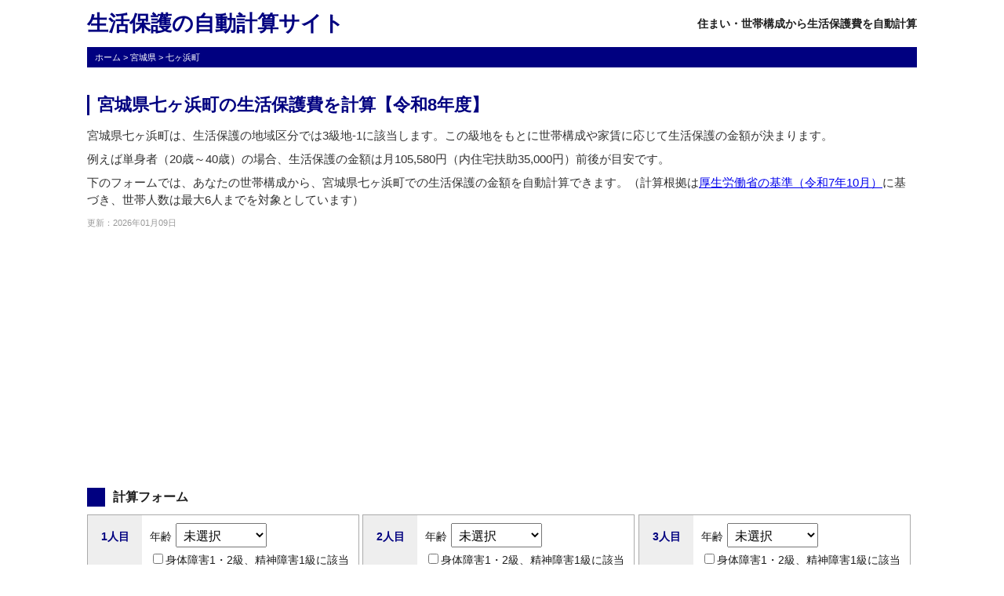

--- FILE ---
content_type: text/html; charset=UTF-8
request_url: https://seikatsu-hogo.net/city.php?pref=%E5%AE%AE%E5%9F%8E%E7%9C%8C&city=%E4%B8%83%E3%83%B6%E6%B5%9C%E7%94%BA
body_size: 5976
content:
	
<!DOCTYPE html>
<html lang="ja">
<head>
  <!-- 基本設定 -->
  <meta charset="utf-8">
  <meta http-equiv="Content-Language" content="ja">
  <meta name="viewport" content="width=device-width, initial-scale=1">

  <!-- ▼ タイトル -->
  <title>
    宮城県七ヶ浜町の生活保護はいくら？保護費を自動計算｜生活保護の自動計算サイト  </title>

  <!-- ▼ description -->
  <meta name="description" content="宮城県七ヶ浜町に住んだ場合の生活保護支給額を、世帯構成・障害・収入などの条件に基づいて自動計算できます。生活扶助・住宅扶助を含めた正確な見込み額を表示します。">

  <!-- URL -->
  <link rel="canonical" href="https://seikatsu-hogo.net/city.php?pref=%E5%AE%AE%E5%9F%8E%E7%9C%8C&city=%E4%B8%83%E3%83%B6%E6%B5%9C%E7%94%BA">

  <meta name="robots" content="index,follow,max-snippet:-1,max-image-preview:large,max-video-preview:-1">
  <meta name="format-detection" content="telephone=no, email=no, address=no">
  <meta name="theme-color" content="#0ea5e9">

  <!-- ファビコン -->
  <link rel="icon" href="./favicon.ico">
  <link rel="apple-touch-icon" href="/icons/apple-touch-icon.png">

  <!-- hreflang -->
  <link rel="alternate" hreflang="ja-JP" href="https://seikatsu-hogo.net/city.php?pref=%E5%AE%AE%E5%9F%8E%E7%9C%8C&city=%E4%B8%83%E3%83%B6%E6%B5%9C%E7%94%BA">
  <link rel="alternate" hreflang="x-default" href="https://seikatsu-hogo.net/city.php?pref=%E5%AE%AE%E5%9F%8E%E7%9C%8C&city=%E4%B8%83%E3%83%B6%E6%B5%9C%E7%94%BA">

  <!-- OGP -->
  <meta property="og:type" content="article">
  <meta property="og:site_name" content="生活保護の自動計算サイト">

  <meta property="og:title" content="宮城県七ヶ浜町の生活保護費を自動計算｜世帯構成に応じた見込み額">

  <meta property="og:description" content="宮城県七ヶ浜町で生活保護を受けた場合の支給額を、自動で計算できるページです。">

  <meta property="og:url" content="https://seikatsu-hogo.net/city.php?pref=%E5%AE%AE%E5%9F%8E%E7%9C%8C&city=%E4%B8%83%E3%83%B6%E6%B5%9C%E7%94%BA">
  <meta property="og:image" content="https://seikatsu-hogo.net/images/ogp/city-1200x630.jpg">
  <meta property="og:image:width" content="1200">
  <meta property="og:image:height" content="630">
  <meta property="og:locale" content="ja_JP">

  <meta name="twitter:card" content="summary_large_image">
  <meta name="twitter:title" content="宮城県七ヶ浜町の生活保護はいくら？保護費を自動計算">
  <meta name="twitter:description" content="宮城県七ヶ浜町の生活保護費を市区町村別ロジックで自動計算。">
  <meta name="twitter:image" content="https://seikatsu-hogo.net/images/ogp/city-1200x630.jpg">

  <!-- ▼ 構造化データ：Breadcrumb -->
  <script type="application/ld+json">
    {
    "@context": "https://schema.org",
    "@type": "BreadcrumbList",
    "itemListElement": [
      {"@type":"ListItem","position":1,"name":"トップページ","item":"https://seikatsu-hogo.net/"},
      {"@type":"ListItem","position":2,"name":"宮城県の生活保護","item":"https://seikatsu-hogo.net/area.php?pref=%E5%AE%AE%E5%9F%8E%E7%9C%8C"},
      {"@type":"ListItem","position":3,"name":"宮城県七ヶ浜町の生活保護","item":"https://seikatsu-hogo.net/city.php?pref=%E5%AE%AE%E5%9F%8E%E7%9C%8C&city=%E4%B8%83%E3%83%B6%E6%B5%9C%E7%94%BA"}
    ]
  }
    </script>

  <!-- ▼ 構造化データ：WebPage -->
  <script type="application/ld+json">
    {
    "@context": "https://schema.org",
    "@type": "WebPage",
    "name": "宮城県七ヶ浜町の生活保護｜世帯別の支給額を自動計算",
    "url": "https://seikatsu-hogo.net/city.php?pref=%E5%AE%AE%E5%9F%8E%E7%9C%8C&city=%E4%B8%83%E3%83%B6%E6%B5%9C%E7%94%BA",
    "description": "宮城県七ヶ浜町の生活保護支給額を、入力条件に基づき自動で計算するページです。",
    "inLanguage": "ja"
  }
    </script>

  <link rel="stylesheet" type="text/css" href="css/base.css?20260202-2251" media="all">
  <link rel="stylesheet" type="text/css" href="css/slidemenu.css?20260202-2251" media="all">
</head>

<body>
<!-- ヘッダー -->
	<header>
		<div class="header_inner">
			<div class="logo">
				<a href="./" title="生活保護費の自動計算サイト">生活保護の自動計算サイト</a>
			</div>
			<div class="header_right">
				<p>住まい・世帯構成から生活保護費を自動計算</p>
			</div>
			<div class="clear"></div>			
		</div>
	</header>
<!-- / ヘッダー -->

<!-- メイン -->
<div id="main">
	<!-- wrapper -->
	<div id="wrapper">

		<!--  コンテンツ -->
		<div class="section">

			<!--  パンクズ -->
			<div class="path">
				<p class="pankuzu"><a href="./">ホーム</a>&nbsp;>&nbsp;<a href="area.php?pref=宮城県">宮城県</a>&nbsp;>&nbsp;<a href="city.php?pref=宮城県&city=七ヶ浜町">七ヶ浜町</a></p>
			</div>
			<!-- /パンクズ -->

			<!-- 計算フォーム -->			
				<form action="city.php?pref=宮城県&city=七ヶ浜町#result" method="post" name="foo" onsubmit="return check();"><div class="keisan_form_comment">	<h1>宮城県七ヶ浜町の生活保護費を計算【令和8年度】</h1>	<p style="margin-bottom:8px;">宮城県七ヶ浜町は、生活保護の地域区分では3級地-1に該当します。この級地をもとに世帯構成や家賃に応じて生活保護の金額が決まります。</p>	<p style="margin-bottom:8px;">例えば単身者（20歳～40歳）の場合、生活保護の金額は月105,580円（内住宅扶助35,000円）前後が目安です。</p>	<p style="margin-bottom:10px;">下のフォームでは、あなたの世帯構成から、宮城県七ヶ浜町での生活保護の金額を自動計算できます。（計算根拠は<a href="https://www.mhlw.go.jp/content/001152601.pdf" target="_blank" rel="noopener noreferrer">厚生労働省の基準（令和7年10月）</a>に基づき、世帯人数は最大6人までを対象としています）</p>	<div class="update update_city">		<p>更新：2026年01月09日</p>	</div></div><div class="side_ad">
								<script async src="//pagead2.googlesyndication.com/pagead/js/adsbygoogle.js"></script>
								<!-- seiho_link -->
								<ins class="adsbygoogle"
								     style="display:block"
								     data-ad-client="ca-pub-8611608817027710"
								     data-ad-slot="5836463075"
								     data-ad-format="link"
								     data-full-width-responsive="true"></ins>
								<script>
								(adsbygoogle = window.adsbygoogle || []).push({});
								</script>		
					         </div><div class="keisan_form"><h2>計算フォーム</h2><dl style="margin-right:0;">  <dt>1人目</dt>  <dd><ul>    <li>年齢<select name="family01_age"><option value="0" selected>未選択</option><option value="2">0歳～2歳</option><option value="5">3歳～5歳</option><option value="11">6歳～11歳</option><option value="17">12歳～17歳</option><option value="19">18歳～19歳</option><option value="40">20歳～40歳</option><option value="59">41歳～59歳</option><option value="64">60歳～64歳</option><option value="69">65歳～69歳</option><option value="74">70歳～74歳</option><option value="75">75歳以上</option></select><input type="hidden" name="family01_child_end_march" value="0">    </li>    <li><input type="hidden" name="family01_syougai1" value="0"><label><input type="checkbox" name="family01_syougai1" value="1" onClick="this.form.querySelector(&#039;input[type=checkbox][name=family01_syougai3]&#039;).checked=false;">身体障害1・2級、精神障害1級に該当</label></li>    <li><input type="hidden" name="family01_syougai3" value="0"><label><input type="checkbox" name="family01_syougai3" value="1" onClick="this.form.querySelector(&#039;input[type=checkbox][name=family01_syougai1]&#039;).checked=false;">身体障害3級、精神障害2級に該当</label></li>    <li><input type="hidden" name="family01_syougaku" value="0"><label><input type="checkbox" name="family01_syougaku" value="1" onClick="this.form.querySelector(&#039;input[type=checkbox][name=family01_chuugaku]&#039;).checked=false; this.form.querySelector(&#039;input[type=checkbox][name=family01_koukou]&#039;).checked=false;">小学生</label></li>    <li><input type="hidden" name="family01_chuugaku" value="0"><label><input type="checkbox" name="family01_chuugaku" value="1" onClick="this.form.querySelector(&#039;input[type=checkbox][name=family01_syougaku]&#039;).checked=false; this.form.querySelector(&#039;input[type=checkbox][name=family01_koukou]&#039;).checked=false;">中学生</label></li>    <li><input type="hidden" name="family01_koukou" value="0"><label><input type="checkbox" name="family01_koukou" value="1" onClick="this.form.querySelector(&#039;input[type=checkbox][name=family01_syougaku]&#039;).checked=false; this.form.querySelector(&#039;input[type=checkbox][name=family01_chuugaku]&#039;).checked=false;">高校生</label></li>  </ul></dd></dl>	<div id="next">		<span id="next_button">2人目以降を入力する</span>	</div>	<div id="next_open"><dl>  <dt>2人目</dt>  <dd><ul>    <li>年齢<select name="family02_age"><option value="0" selected>未選択</option><option value="2">0歳～2歳</option><option value="5">3歳～5歳</option><option value="11">6歳～11歳</option><option value="17">12歳～17歳</option><option value="19">18歳～19歳</option><option value="40">20歳～40歳</option><option value="59">41歳～59歳</option><option value="64">60歳～64歳</option><option value="69">65歳～69歳</option><option value="74">70歳～74歳</option><option value="75">75歳以上</option></select><input type="hidden" name="family02_child_end_march" value="0">    </li>    <li><input type="hidden" name="family02_syougai1" value="0"><label><input type="checkbox" name="family02_syougai1" value="1" onClick="this.form.querySelector(&#039;input[type=checkbox][name=family02_syougai3]&#039;).checked=false;">身体障害1・2級、精神障害1級に該当</label></li>    <li><input type="hidden" name="family02_syougai3" value="0"><label><input type="checkbox" name="family02_syougai3" value="1" onClick="this.form.querySelector(&#039;input[type=checkbox][name=family02_syougai1]&#039;).checked=false;">身体障害3級、精神障害2級に該当</label></li>    <li><input type="hidden" name="family02_syougaku" value="0"><label><input type="checkbox" name="family02_syougaku" value="1" onClick="this.form.querySelector(&#039;input[type=checkbox][name=family02_chuugaku]&#039;).checked=false; this.form.querySelector(&#039;input[type=checkbox][name=family02_koukou]&#039;).checked=false;">小学生</label></li>    <li><input type="hidden" name="family02_chuugaku" value="0"><label><input type="checkbox" name="family02_chuugaku" value="1" onClick="this.form.querySelector(&#039;input[type=checkbox][name=family02_syougaku]&#039;).checked=false; this.form.querySelector(&#039;input[type=checkbox][name=family02_koukou]&#039;).checked=false;">中学生</label></li>    <li><input type="hidden" name="family02_koukou" value="0"><label><input type="checkbox" name="family02_koukou" value="1" onClick="this.form.querySelector(&#039;input[type=checkbox][name=family02_syougaku]&#039;).checked=false; this.form.querySelector(&#039;input[type=checkbox][name=family02_chuugaku]&#039;).checked=false;">高校生</label></li>  </ul></dd></dl><dl>  <dt>3人目</dt>  <dd><ul>    <li>年齢<select name="family03_age"><option value="0" selected>未選択</option><option value="2">0歳～2歳</option><option value="5">3歳～5歳</option><option value="11">6歳～11歳</option><option value="17">12歳～17歳</option><option value="19">18歳～19歳</option><option value="40">20歳～40歳</option><option value="59">41歳～59歳</option><option value="64">60歳～64歳</option><option value="69">65歳～69歳</option><option value="74">70歳～74歳</option><option value="75">75歳以上</option></select><input type="hidden" name="family03_child_end_march" value="0">    </li>    <li><input type="hidden" name="family03_syougai1" value="0"><label><input type="checkbox" name="family03_syougai1" value="1" onClick="this.form.querySelector(&#039;input[type=checkbox][name=family03_syougai3]&#039;).checked=false;">身体障害1・2級、精神障害1級に該当</label></li>    <li><input type="hidden" name="family03_syougai3" value="0"><label><input type="checkbox" name="family03_syougai3" value="1" onClick="this.form.querySelector(&#039;input[type=checkbox][name=family03_syougai1]&#039;).checked=false;">身体障害3級、精神障害2級に該当</label></li>    <li><input type="hidden" name="family03_syougaku" value="0"><label><input type="checkbox" name="family03_syougaku" value="1" onClick="this.form.querySelector(&#039;input[type=checkbox][name=family03_chuugaku]&#039;).checked=false; this.form.querySelector(&#039;input[type=checkbox][name=family03_koukou]&#039;).checked=false;">小学生</label></li>    <li><input type="hidden" name="family03_chuugaku" value="0"><label><input type="checkbox" name="family03_chuugaku" value="1" onClick="this.form.querySelector(&#039;input[type=checkbox][name=family03_syougaku]&#039;).checked=false; this.form.querySelector(&#039;input[type=checkbox][name=family03_koukou]&#039;).checked=false;">中学生</label></li>    <li><input type="hidden" name="family03_koukou" value="0"><label><input type="checkbox" name="family03_koukou" value="1" onClick="this.form.querySelector(&#039;input[type=checkbox][name=family03_syougaku]&#039;).checked=false; this.form.querySelector(&#039;input[type=checkbox][name=family03_chuugaku]&#039;).checked=false;">高校生</label></li>  </ul></dd></dl><dl>  <dt>4人目</dt>  <dd><ul>    <li>年齢<select name="family04_age"><option value="0" selected>未選択</option><option value="2">0歳～2歳</option><option value="5">3歳～5歳</option><option value="11">6歳～11歳</option><option value="17">12歳～17歳</option><option value="19">18歳～19歳</option><option value="40">20歳～40歳</option><option value="59">41歳～59歳</option><option value="64">60歳～64歳</option><option value="69">65歳～69歳</option><option value="74">70歳～74歳</option><option value="75">75歳以上</option></select><input type="hidden" name="family04_child_end_march" value="0">    </li>    <li><input type="hidden" name="family04_syougai1" value="0"><label><input type="checkbox" name="family04_syougai1" value="1" onClick="this.form.querySelector(&#039;input[type=checkbox][name=family04_syougai3]&#039;).checked=false;">身体障害1・2級、精神障害1級に該当</label></li>    <li><input type="hidden" name="family04_syougai3" value="0"><label><input type="checkbox" name="family04_syougai3" value="1" onClick="this.form.querySelector(&#039;input[type=checkbox][name=family04_syougai1]&#039;).checked=false;">身体障害3級、精神障害2級に該当</label></li>    <li><input type="hidden" name="family04_syougaku" value="0"><label><input type="checkbox" name="family04_syougaku" value="1" onClick="this.form.querySelector(&#039;input[type=checkbox][name=family04_chuugaku]&#039;).checked=false; this.form.querySelector(&#039;input[type=checkbox][name=family04_koukou]&#039;).checked=false;">小学生</label></li>    <li><input type="hidden" name="family04_chuugaku" value="0"><label><input type="checkbox" name="family04_chuugaku" value="1" onClick="this.form.querySelector(&#039;input[type=checkbox][name=family04_syougaku]&#039;).checked=false; this.form.querySelector(&#039;input[type=checkbox][name=family04_koukou]&#039;).checked=false;">中学生</label></li>    <li><input type="hidden" name="family04_koukou" value="0"><label><input type="checkbox" name="family04_koukou" value="1" onClick="this.form.querySelector(&#039;input[type=checkbox][name=family04_syougaku]&#039;).checked=false; this.form.querySelector(&#039;input[type=checkbox][name=family04_chuugaku]&#039;).checked=false;">高校生</label></li>  </ul></dd></dl><dl>  <dt>5人目</dt>  <dd><ul>    <li>年齢<select name="family05_age"><option value="0" selected>未選択</option><option value="2">0歳～2歳</option><option value="5">3歳～5歳</option><option value="11">6歳～11歳</option><option value="17">12歳～17歳</option><option value="19">18歳～19歳</option><option value="40">20歳～40歳</option><option value="59">41歳～59歳</option><option value="64">60歳～64歳</option><option value="69">65歳～69歳</option><option value="74">70歳～74歳</option><option value="75">75歳以上</option></select><input type="hidden" name="family05_child_end_march" value="0">    </li>    <li><input type="hidden" name="family05_syougai1" value="0"><label><input type="checkbox" name="family05_syougai1" value="1" onClick="this.form.querySelector(&#039;input[type=checkbox][name=family05_syougai3]&#039;).checked=false;">身体障害1・2級、精神障害1級に該当</label></li>    <li><input type="hidden" name="family05_syougai3" value="0"><label><input type="checkbox" name="family05_syougai3" value="1" onClick="this.form.querySelector(&#039;input[type=checkbox][name=family05_syougai1]&#039;).checked=false;">身体障害3級、精神障害2級に該当</label></li>    <li><input type="hidden" name="family05_syougaku" value="0"><label><input type="checkbox" name="family05_syougaku" value="1" onClick="this.form.querySelector(&#039;input[type=checkbox][name=family05_chuugaku]&#039;).checked=false; this.form.querySelector(&#039;input[type=checkbox][name=family05_koukou]&#039;).checked=false;">小学生</label></li>    <li><input type="hidden" name="family05_chuugaku" value="0"><label><input type="checkbox" name="family05_chuugaku" value="1" onClick="this.form.querySelector(&#039;input[type=checkbox][name=family05_syougaku]&#039;).checked=false; this.form.querySelector(&#039;input[type=checkbox][name=family05_koukou]&#039;).checked=false;">中学生</label></li>    <li><input type="hidden" name="family05_koukou" value="0"><label><input type="checkbox" name="family05_koukou" value="1" onClick="this.form.querySelector(&#039;input[type=checkbox][name=family05_syougaku]&#039;).checked=false; this.form.querySelector(&#039;input[type=checkbox][name=family05_chuugaku]&#039;).checked=false;">高校生</label></li>  </ul></dd></dl><dl>  <dt>6人目</dt>  <dd><ul>    <li>年齢<select name="family06_age"><option value="0" selected>未選択</option><option value="2">0歳～2歳</option><option value="5">3歳～5歳</option><option value="11">6歳～11歳</option><option value="17">12歳～17歳</option><option value="19">18歳～19歳</option><option value="40">20歳～40歳</option><option value="59">41歳～59歳</option><option value="64">60歳～64歳</option><option value="69">65歳～69歳</option><option value="74">70歳～74歳</option><option value="75">75歳以上</option></select><input type="hidden" name="family06_child_end_march" value="0">    </li>    <li><input type="hidden" name="family06_syougai1" value="0"><label><input type="checkbox" name="family06_syougai1" value="1" onClick="this.form.querySelector(&#039;input[type=checkbox][name=family06_syougai3]&#039;).checked=false;">身体障害1・2級、精神障害1級に該当</label></li>    <li><input type="hidden" name="family06_syougai3" value="0"><label><input type="checkbox" name="family06_syougai3" value="1" onClick="this.form.querySelector(&#039;input[type=checkbox][name=family06_syougai1]&#039;).checked=false;">身体障害3級、精神障害2級に該当</label></li>    <li><input type="hidden" name="family06_syougaku" value="0"><label><input type="checkbox" name="family06_syougaku" value="1" onClick="this.form.querySelector(&#039;input[type=checkbox][name=family06_chuugaku]&#039;).checked=false; this.form.querySelector(&#039;input[type=checkbox][name=family06_koukou]&#039;).checked=false;">小学生</label></li>    <li><input type="hidden" name="family06_chuugaku" value="0"><label><input type="checkbox" name="family06_chuugaku" value="1" onClick="this.form.querySelector(&#039;input[type=checkbox][name=family06_syougaku]&#039;).checked=false; this.form.querySelector(&#039;input[type=checkbox][name=family06_koukou]&#039;).checked=false;">中学生</label></li>    <li><input type="hidden" name="family06_koukou" value="0"><label><input type="checkbox" name="family06_koukou" value="1" onClick="this.form.querySelector(&#039;input[type=checkbox][name=family06_syougaku]&#039;).checked=false; this.form.querySelector(&#039;input[type=checkbox][name=family06_chuugaku]&#039;).checked=false;">高校生</label></li>  </ul></dd></dl>	</div>	<dl class="master">		<dt>母子世帯ですか？</dt>		<dd>			<input type="hidden" name="boshi" value="no">			<label><input type="radio" name="boshi" value="yes" >はい</label><label><input type="radio" name="boshi" value="no" checked>いいえ</label>			<p>※母子加算と障害者加算は原則併用できません。どちらか高い方のみ加算されます。</p>		</dd>	</dl><div class="keisan_form_button">	<input class="send_button" type="submit" value="計算する"></div></div></form>				
				<!-- エラーの場合 -->
								<!-- / エラーの場合 -->
			<!-- /計算フォーム -->
			
			<!-- 計算結果 -->			
								
				<!-- エラーの場合 -->
				<!-- / エラーの場合 -->
			<!-- /計算結果 -->

			<!-- ▼ 次のステップ -->
			<section class="next_step">
			  <h2>次のステップ</h2>
			  <p class="next_step-lead">
			    計算結果を踏まえて、生活保護についてもう少し詳しく知りたい方へ。
			    以下のページもあわせてご覧ください。
			  </p>
			  <ul>
			    <li>
			      <a href="./apply.php">生活保護の申請の流れ｜相談から決定までのステップ</a>
			    </li>
			    <li>
			      <a href="./guide.php">生活保護とは？制度の目的と仕組みをやさしく解説</a>
			    </li>
			    <li>
			      <a href="./qna.php">生活保護Q&A｜よくある質問まとめ</a>
			    </li>
			  </ul>
			</section>

			<!-- ▼ メンタルサポート / 支援団体への導線 -->
			<section class="support_link">
			  <h2>一人で悩んでいる方へ</h2>
			  <p class="next_step-lead">
			    計算結果を見て、不安になったり、どう行動すればよいか迷っている方もいるかもしれません。
			    福祉事務所への相談や申請が不安なときは、
			    <a href="./support.php">支援団体の紹介ページ</a>もあわせてご覧ください。
			  </p>
			  <p>
			    役所に一人で行くのが心細いとき、あなたのそばで支えてくれる団体や人たちがいます。
			  </p>
			</section>

			<div class="side_ad">
				<script async src="//pagead2.googlesyndication.com/pagead/js/adsbygoogle.js"></script>
				<!-- seiho_link -->
				<ins class="adsbygoogle"
				     style="display:block"
				     data-ad-client="ca-pub-8611608817027710"
				     data-ad-slot="5836463075"
				     data-ad-format="link"
				     data-full-width-responsive="true"></ins>
				<script>
				(adsbygoogle = window.adsbygoogle || []).push({});
				</script>
			</div>

		</div>	<!-- コンテンツ終了 -->
	</div>
	<!-- / wrapper -->
</div>
<!-- / メイン -->

<!-- フッター -->	
<div class="footer">
	<div class="footer_inner">
		<ul class="footer_list">
			<li><a href="./about.php">運営者情報</a></li>
			<li><a href="./contact.php">お問い合わせ</a></li>
			<li><a href="./privacy.php">プライバシーポリシー</a></li>
		</ul>
	</div>
	<div class="copy">
		<p>Copyright ©seikatsu-hogo.net All Rights Reserved.</p>
	</div>	
</div>
<!-- / フッター -->

<!-- 18歳年度末チェック用：簡易モーダル -->
<div id="childEndMarchModal" class="modal-overlay" aria-hidden="true">
  <div class="modal-box" role="dialog" aria-modal="true" aria-labelledby="childEndMarchTitle">
    <h3 id="childEndMarchTitle">18歳の児童判定について</h3>
    <p>18歳でも「18歳になった以降の最初の3月31日まで」は児童に該当する場合があります。</p>

    <label class="modal-check">
      <input type="checkbox" id="child_end_march_checkbox" value="1">
      18歳だが年度末（3/31）までは児童に該当
    </label>

    <div class="modal-actions">
      <button type="button" id="childEndMarchOkBtn">OK</button>
      <button type="button" id="childEndMarchCancelBtn">キャンセル</button>
    </div>
  </div>
</div>



<script src="https://ajax.googleapis.com/ajax/libs/jquery/2.1.4/jquery.min.js"></script>
<script type="text/javascript" src="./js/common.js"></script>
<script type="text/javascript" src="./js/scrolltopcontrol.js"></script>

<!-- Global site tag (gtag.js) - Google Analytics -->
<script async src="https://www.googletagmanager.com/gtag/js?id=UA-131310823-1"></script>
<script>
  window.dataLayer = window.dataLayer || [];
  function gtag(){dataLayer.push(arguments);}
  gtag('js', new Date());

  gtag('config', 'UA-131310823-1');
</script>

<script>
(function () {
  const modal = document.getElementById('childEndMarchModal');
  const modalCheckbox = document.getElementById('child_end_march_checkbox');
  const okBtn = document.getElementById('childEndMarchOkBtn');
  const cancelBtn = document.getElementById('childEndMarchCancelBtn');

  let currentFamily = null; // 'family01' みたいなのを保持

  function openModal(familyId) {
    currentFamily = familyId;
    // hiddenの現在値をモーダルに反映
    const hidden = document.querySelector(`input[name="${familyId}_child_end_march"]`);
    modalCheckbox.checked = hidden && hidden.value === '1';

    modal.classList.add('is-open');
    modal.setAttribute('aria-hidden', 'false');
  }

  function closeModal() {
    modal.classList.remove('is-open');
    modal.setAttribute('aria-hidden', 'true');
    currentFamily = null;
  }

  // OK：hiddenに反映して閉じる
  okBtn.addEventListener('click', function () {
    if (!currentFamily) return;
    const hidden = document.querySelector(`input[name="${currentFamily}_child_end_march"]`);
    if (hidden) hidden.value = modalCheckbox.checked ? '1' : '0';
    closeModal();
  });

  // キャンセル：チェックは反映せず閉じる（=0に戻す）
  cancelBtn.addEventListener('click', function () {
    if (currentFamily) {
      const hidden = document.querySelector(`input[name="${currentFamily}_child_end_march"]`);
      if (hidden) hidden.value = '0';
    }
    modalCheckbox.checked = false;
    closeModal();
  });

  // 背景クリックで閉じる
  modal.addEventListener('click', function (e) {
    if (e.target === modal) {
      closeModal();
    }
  });

  // 年齢selectの監視（family01_age〜family06_age）
  for (let i = 1; i <= 6; i++) {
    const id = String(i).padStart(2, '0'); // 01,02...
    const select = document.querySelector(`select[name="family${id}_age"]`);
    if (!select) continue;

    select.addEventListener('change', function () {
      // value=19 を選んだときだけ
      if (this.value === '19') {
        openModal(`family${id}`);
      } else {
        // 19以外なら hidden を0に戻す（事故防止）
        const hidden = document.querySelector(`input[name="family${id}_child_end_march"]`);
        if (hidden) hidden.value = '0';
      }
    });
  }
})();
</script>


</body>
</html>

--- FILE ---
content_type: text/html; charset=utf-8
request_url: https://www.google.com/recaptcha/api2/aframe
body_size: 269
content:
<!DOCTYPE HTML><html><head><meta http-equiv="content-type" content="text/html; charset=UTF-8"></head><body><script nonce="ICikYXgy1Cq5VNVgB_x7UQ">/** Anti-fraud and anti-abuse applications only. See google.com/recaptcha */ try{var clients={'sodar':'https://pagead2.googlesyndication.com/pagead/sodar?'};window.addEventListener("message",function(a){try{if(a.source===window.parent){var b=JSON.parse(a.data);var c=clients[b['id']];if(c){var d=document.createElement('img');d.src=c+b['params']+'&rc='+(localStorage.getItem("rc::a")?sessionStorage.getItem("rc::b"):"");window.document.body.appendChild(d);sessionStorage.setItem("rc::e",parseInt(sessionStorage.getItem("rc::e")||0)+1);localStorage.setItem("rc::h",'1770040304343');}}}catch(b){}});window.parent.postMessage("_grecaptcha_ready", "*");}catch(b){}</script></body></html>

--- FILE ---
content_type: text/css
request_url: https://seikatsu-hogo.net/css/base.css?20260202-2251
body_size: 10217
content:
@charset "utf-8";

/* =Reset default browser CSS.
Based on work by Eric Meyer: http://meyerweb.com/eric/tools/css/reset/index.html
-------------------------------------------------------------- */
html, body, div, span, applet, object, iframe, img, h1, h2, h3, h4, h5, h6, p, blockquote, pre, a, abbr, acronym, address, big, cite, code, del, dfn, em, font, ins, kbd, q, s, samp, small, strike, strong, sub, sup, tt, var, dl, dt, dd, ol, ul, li, fieldset, form, label, legend, table.table, caption, tbody, tfoot, thead, tr, th, td {border: 0;font-family: inherit;font-size: 100%;font-style: inherit;font-weight: inherit;margin: 0;outline: 0;padding: 0;}
:focus {outline: 0;}
ol, ul {list-style: none;}
table.table {border-collapse: separate;border-spacing: 0;}
caption, th, td {font-weight: normal;text-align: left;}
blockquote:before, blockquote:after,q:before, q:after {content: "";}
blockquote, q {quotes: "" "";}
a img{border: 0;vertical-align:-webkit-baseline-middle;}
a:hover img {opacity: 0.99;filter: alpha(opacity=99);}
figure{margin:0}
article, aside, details, figcaption, figure, footer, header, hgroup, menu, nav, section {display: block;}
.clear{clear:both;}
img{width:100%;height:auto;}
a:hover{text-decoration:none;color:blue;}
html{overflow:scroll;}
.center{text-align:center;}
.margin_topbottom30 {margin:30px 0;}
.quotation{font-size: 70%;color:#666;}
b{font-weight:bold;background:#adff2f;}
label{display:inline-block;cursor:pointer;}

body, textarea {
    font-family: "メイリオ",Meiryo,YuGothic,"游ゴシック","Hiragino Kaku Gothic Pro",Osaka,"ＭＳ Ｐゴシック","MS PGothic",sans-serif;
    line-height: 1.5;
    background: #fff;
    color: #1e1e1e;
    word-wrap: break-word;
}

#wrapper {
	margin: 0 auto;
    width: 100%;
}

header{
}

.header_inner {
    width: 1058px;
    margin: 0 auto;
    padding-top: 10px;
    position: relative;
}
.logo {
	max-width:100%;
    float:left;
}
.logo a{
    font-size:27px;
    text-decoration:none;
    color:#000080;
    font-weight:bold;
}
.logo a:hover{
	opacity:0.7;
}
.header_right{
    float:right;
    margin-top:10px;
    font-size:14px;
    font-weight: bold;
}
.adbox{
	margin-top:15px;
}
.ad-under{
	margin-top:40px;
}
@media screen and (max-width: 768px) {
.ad-under{
    display:none;
}
}
/* *********************************************** */
.nav{
	margin-top:5px;
    width: 100%;
}
.nav ul{
	border:1px solid #aaa;
    border-bottom:3px solid #739b60;
}
.nav ul li{
	display:inline-block;
    border-right:1px solid #aaa;
    box-sizing:border-box;
    width:150.8px;
    text-align:center;
}
.nav ul li:last-child{
    width:151.2px;
    border-right:0;
}
.nav ul li a{
    display:block;
    padding:10px 9px;
    text-decoration:none;
    color:#333;
    font-weight:bold;
    font-size:13px;
}
.nav ul li a:hover{
	background:#e9e9e9;
}
/* *********************************************** */
.spad_top{
	display:none;
}

/* *********************************************** */
.section{
    width:1058px;
    margin:0 auto;
}
.section_left{
    float:left;
    width:705px;
}
.section_right{
    float:right;
    width:336px;
    margin-top:15px;
}
.main{
	background-image:url(../img/main_back.png);
    background-repeat:repeat-x;	
}
.main_coment {
	margin:0 auto;
    width:1058px;
	margin-top:10px;
    position:relative;
}
.main_coment h1 {
	position:absolute;
    top:80px;
    left:0px;
    font-size: 35px;
    box-sizing:border-box;
    color:#000080;
    border-radius:5px;
}
.main_inner{
    position:absolute;
    top:135px;
    left:0px;
}
.main_coment p {
    font-size:15px;
    display:block;
    margin:5px 0;
}
.main_coment span {
    font-size:14px;
    color:#fff;
    margin-top:10px;
    margin-right:10px;
    padding:5px 10px;
    display:inline-block;
    background:#000080;
}
.sub_coment{
    margin:15px 0 5px 0;
}
.sub_coment p {
    font-size:13px;
}
.update{
    width:100%;
	text-align:left;
    margin-bottom:10px;
}
.update p{
    font-size:11px;
    color:#999;
}
.update_city{
    padding-bottom:5px;
}
/* *********************************************** */
.area_search{
    margin-bottom: 20px;
    overflow: hidden;
}

.area_search h1, .area_search h2, .keisan_form h1, .keisan_form_comment h1{
	font-size: 22px;
    font-weight: bold;
    margin: 20px 0 5px 0;
    color: #000080;
    line-height: 1.2;
    box-sizing:border-box;
    border-left:3px solid #000080;
    padding-left:10px;
    margin-bottom:15px;
}
.area_search_inner{
}
.area_search dl{
	width: 100%;
    display:table;
    padding: 5px 0;
    font-size:14px;
}
.area_search_inner dl:nth-child(even){
	background:#eee;
}
.area_search_page dl{
    border-bottom: 1px solid #aaa;
}
.area_search dl:last-child{
	border-bottom: 1px dotted #aaa;
}
.area_search dl dt{
    display:table-cell;
    width: 80px;
    text-align: center;
    background: #eee;
	padding: 5px 5px 3px 5px;
    border-radius: 3px;
    vertical-align:top;
    color:#000080;
}
.area_search dl dd{
	padding:0 5px;
}
.area_search ul{
}
.area_search ul li{
    display:inline-block;
    padding: 0 10px;
    border-right:1px solid #aaa;
    font-size:16px;
}
.area_search ul li:last-child{
	border-right:0;
}
.area_search_page ul li{
	padding:0;
    border-right:0;
    width: 140px;
    height:25px;
    line-height:2.2;
}
.area_search_page ul li:last-child{
	border-right: 0;
}
.area_search ul li a{
    width: 180px;
    text-align: center;
    text-decoration:none;
    text-align:left;  
}
.area_search ul li a:hover{
	text-decoration:underline;
}
.toppage_ad{
    width:100%;
    height:auto;
}
.news{
    width:100%;
    margin:20px 0 0 0;
    background:#eee;
    padding:10px;
    box-sizing:border-box;
    border-radius:5px;    
}
.news h3{
    border-left:5px solid #739b60;
    padding-left:15px;
    font-size:16px;
    font-weight:bold;
}
.news ul{
    background:#fff;
    margin-top:10px;
    border-radius:5px;
    overflow-y: scroll;
    height: 250px;
}
.news ul li {
	padding:10px;
    border-bottom:1px dotted #eee;
	font-size:14px;
}
.news ul li span {
	margin-right:15px;
    color:#739b60;
}

/*-------------------------
	計算フォームページ
--------------------------*/
.keisan_form{
    width: 100%;
    margin-top:25px;
}
.keisan_form h2{
    border-left:23px solid #000080;
    padding-left:10px;
    margin-bottom:10px;
    font-weight:bold;
}
.keisan_form ul li{

}
#next{
    display:none;
}
#next_open{
	display:inline;
}
.kesa_form_comment{   
}
.keisan_form dl{
    display:inline-table;
    width: 347px;
    margin-bottom:5px;
    margin-right:5px;
    font-size:14px;
    border-top:1px solid #aaa;
    border-right:1px solid #aaa;
    border-bottom:1px solid #aaa;
    box-sizing:border-box;
}
.keisan_form dl dt{
    display: table-cell;
    width: 20%;
    background: #eee;
    padding:10px;
    font-weight: bold;
    text-align:center;
    border-left:1px solid #aaa;
    color:#000080;
}
.keisan_form dl dd{
    display: table-cell;
    width: 80%;
    margin-right:4px;
    padding:10px 10px 5px 10px;
}
.keisan_form dl.master{
    width:100%;
    margin-right:0;
}
.keisan_form dl.master dt{
}
.keisan_form dl.master dd p{
    font-size:11px;
    padding:5px 0;
}
.ninikeizoku{
    padding:10px 10px 0 10px;
}
.ninikeizoku h3{
    font-size:14px;
    font-weight:bold;
    color:#358D23;
}
.ninkei dl{
    width:100%;
    margin-right:0;
}
.ninkei dl:first-child{
	margin-bottom:0;
    border-bottom:0;
}
.ninkei dl dt{
}
.ninkei dl dd p{
    font-size:11px;
    padding:5px 0;
}
.keisan_form select, .contact_form_info1 select{
    margin: 0 0 5px 5px;
    cursor: pointer;
    padding:5px;
    font-size: 16px;
}
.keisan_form input[type="text"], .contact_form_info1 input[type="text"], .contact_form_info2 input[type="text"]{
 	margin: 0 5px 5px 5px;
    padding:5px;
    font-size:16px;
    text-align:right; 
    width:170px;
}
.contact_form_info2 input[type="text"]{
	width:60%;
}
.keisan_form input[type="text"]::-webkit-input-placeholder{
	color: #999;
    font-size:13px;
    text-align:left;
}

.keisan_form input[type="text"]:-ms-input-placeholder{
    color: #999;
    font-size:13px;
    text-align:left;
} 
.keisan_form input[type="text"]::-moz-placeholder{
    color: #999;
    font-size:13px;
    text-align:left;
}
.keisan_form input[type="text"]::-placeholder {
    color: #999;
    font-size:13px;
    text-align:left;
}

.keisan_form_comment{
	width:100%;
    padding-bottom:10px;
    font-size:15px;
    color:#333;
    box-sizing:border-box;
}
.keisan_form_comment dl{
    display:table;
    padding-left:5px;
}
.keisan_form_comment dl dt{
    display:table-cell;
    font-weight:bold;
    width:40px;
}
.keisan_form_comment dl dd{
    display:table-cell;
}

.keisan_form_button{
    width: 100%;
    padding:20px 0 20px 0;
    text-align:center;
    background:#eee;
    margin-top:10px;
}
.keisan_form_button p{
	font-size:10px;
    color:#333;
    padding:10px 20px 10px 20px;
}
.send_button:hover {
    opacity: 0.8;
}
.send_button {
    display: block;
    width: 320px;
    height: 60px;
    line-height: 50px;
    text-align: center;
    position: relative;
    box-shadow: rgb(71, 141, 54) 0px -1px 0px inset;
    color: rgb(255, 255, 255);
    font-weight: bold;
    cursor: pointer;
    font-size: 18px;
    margin: 0px auto;
    background: linear-gradient(rgb(102, 207, 90) 0px, rgb(72, 174, 58) 100%);
    border-width: 1px;
    border-style: solid;
    border-color: rgb(75, 168, 47);
    border-image: initial;
    border-radius: 6px;
}

/* 計算結果エリア */
.keisan_result_none{   
}
.keisan_result{
    width: 100%;
    border:3px solid #000080;
    padding:10px 20px;
    box-sizing:border-box;
    background:#f7f7ff;
    margin-top:10px;
    text-align:center;
}
.keisan_result p{
    font-size:11px;
}
.kokuho_result_area{
    width:100%;
    padding-right:20px;
    text-align:cneter;
}
.kokuho_result_area dl, .ninkei_result_area dl{
}
.kokuho_result_area dl dt, .ninkei_result_area dl dt{
	width:100%;
    display:block;
    font-size:20px;
    font-weight:bold;
    text-align:center;
}
.kokuho_result_area dl dd, .ninkei_result_area dl dd{
	width:100%;
    display:block;
    color:#ee0000;
    font-size:40px;
    font-weight:bold;
    text-align:center;
}
.kokuho_result_area dl dd span, .ninkei_result_area dl dd span{
	font-size:15px;
    font-weight:bold;
    color:#111;
}
.keisan_result_detail{
    border:3px solid #000080;
    border-top:0;
    padding:20px;
    box-sizing:border-box;
    overflow:hidden;
}
.keisan_result_detail h2{
	display:none;
}

.keisan_result_detail_left{
    float:left;
    width:336px;
    height:280px;
}
.keisan_result_detail_right{
    float:right;
    width:656px;
    margin-left:20px;
}
.keisan_result_detail_right dl.dl_head{
	width:100%;
    background:#000080;
    border:1px solid #aaa;
    box-sizing:border-box;
    color:#fff;
}
.keisan_result_detail_right dl.dl_head dt{
	width:25%;
    text-align:center;
    background:#000080;
}
.keisan_result_detail_right dl.dl_head dd{
	width:25%;
    text-align:center;
    border-left:1px solid #aaa;
}
.keisan_result_detail_right dl{
	display:table;
    width:100%;
    border:1px solid #aaa;
    border-top:0;
    box-sizing:border-box;
}
.keisan_result_detail_right dl dt{
	display:table-cell;
    width:25%;
    text-align:center;
    vertical-align:middle;
    font-size:13px;
    padding:5px;
    background:#f6f6f6;
}
.keisan_result_detail dl dd{
	display:table-cell;
	width:25%;
    text-align:right;
    vertical-align:middle;
    border-left:1px solid #aaa;
    padding: 5px;
    font-size:13px;
}
.keisan_result_detail_right dl span{
	font-size:10px;
    display:block;
    color:#666;
}
.keisan_result_detail_right dl.dl_footer{
    margin-top:10px;
    border:1px solid #aaa;
    width:100%;
    box-sizing:border-box;
}
.keisan_result_detail_right dl.dl_footer dt{
	width:25%;
    border-left:1px solid #aaa;
}
.keisan_result_detail_right dl.dl_footer dt:first-child{
	border-left:0;
}
.attention{
    width:100%;
    margin-top:10px;
    border:1px solid #E6C0C0;
    background:#FFF9F5;
    padding:10px;
    font-size:11px;
    box-sizing:border-box;
}
.attention span{
    color:#c00;
    font-weight:bold;  
}
.attention ul li{
	list-style:square inside;
}

.city_rate, .ninkei_rate{
    width: 100%;
    margin-top:20px;
    box-sizing:border-box;
}
.city_rate h2, .ninkei_rate h2{
    font-weight:bold;
	font-size:14px;
}
.city_rate dl.head, .ninkei_rate dl.head{
	display:table;
    width:100%;
    background:#666;
    border:1px solid #aaa;
    border-bottom:1px solid #aaa;
    box-sizing:border-box;
    color:#fff;
    font-size:13px;
}
.city_rate dl.head dt, .ninkei_rate dl.head dt{
	display:table-cell;
    width:25%;
    padding:5px;
    background:#666;
    vertical-align:middle;
}
.city_rate dl.head dd, .ninkei_rate dl.head dd{
	width:25%;
    display:table-cell;
    border-left:1px solid #aaa;
    text-align:center;
    padding:5px;
    vertical-align:middle;
}
.city_rate dl, .ninkei_rate dl{
	display:table;
    width:100%;
    border:1px solid #aaa;
    border-bottom:1px solid #aaa;
	border-top:0;
    box-sizing:border-box;
    font-size:13px;
}
.city_rate dl:last-child, .ninkei_rate dl:last-child{
	border-bottom:3px solid #aaa;
}
.city_rate dl dt, .ninkei_rate dl dt{
	display:table-cell;
	width:25%;
    text-align:center;
    padding:5px;
    background:#F7F6FB;
}
.city_rate dl dd, .ninkei_rate dl dd{
	display:table-cell;
	width:25%;
    text-align:right;
    border-left:1px solid #aaa;
    padding:5px;
}
.ninkei_rate dl dt{
	border-right:1px solid #aaa;
}
.ninkei_rate dl dt:nth-child(2){
	border-right:0;
}

/*-------------------------
	city.phpの記事リンク
--------------------------*/
.next_step,
.support_link {
  margin: 1rem 0;
  padding: 1.5rem;
  border-radius: 8px;
  background: #f5f9ff;
}

.next_step h2,
.support_link h2 {
  font-size: 1.1rem;
  margin-bottom: 0.5rem;
  padding-left:0.7rem;;
  border-left: 5px solid #000080;
    font-weight:bold;
}

.next_step-lead {
  margin: 1rem 0 0.6rem;
}

.next_step ul,
.support_link ul {
  margin-top: 10px;
  padding-left: 1.2rem;  /* ここが「・」マークの余白 */
  list-style: disc;       /* ・を表示 */
}

.next_step ul li {
  margin-bottom: 0.3rem;
}

.next_step a,
.support_link a {
  text-decoration: underline;
}


/*-------------------------
	トップページの記事リンク
--------------------------*/
.cards {

  grid-template-columns: 1fr;
  gap: 14px;
  margin-top: 10px;
}
@media (min-width: 960px) {
  .cards { grid-template-columns: 1fr 1fr; }
}

.card {
  border: 1px solid #e5e7eb;
  border-radius: 12px;
  overflow: hidden;
  background: #fff;
  transition: box-shadow 0.2s;
}
.card:hover { box-shadow: 0 2px 10px rgba(0,0,0,0.08); }

.card .thumb {
  width: 40%;
  min-width: 120px;
  max-width: 200px;
  display: block;
  overflow: hidden;
}
.card .thumb img {
  width: 100%;
  height: 100%;
  object-fit: cover;
  display: block;
}

.card-body {
  flex: 1;
  padding: 0 14px 12px 14px;
  flex-direction: column;
  justify-content: space-between;
}
.card-body h3 {
  margin: 0 0 6px;
  font-size: 1.05rem;
  line-height: 1.4;
}
.card-body p {
  margin: 0 0 10px;
  color: #475569;
  font-size: 0.95rem;
}
.card-body a.more {
  align-self: flex-start;
  color: #0ea5e9;
  font-weight: 500;
  text-decoration: underline;
  font-size: 0.9rem;
}
.card .thumb {
  width: 30%;
  aspect-ratio: 16/9;
  overflow: hidden;
}
.card .thumb img {
  width: 100%;
  height: 100%;
  object-fit: cover;
}

.bunkatsu{
  display: flex;
  flex-direction: row;    
}
/*-------------------------
	記事ページ
--------------------------*/
.page_style .breadcrumb {
  font-size: 0.9em;
  color: #555;
  margin-bottom: 16px;
}
.page_style .breadcrumb a {
  color: #0ea5e9;
  text-decoration: none;
}
.page_style .breadcrumb a:hover {
  text-decoration: underline;
}
.page_style .breadcrumb span {
}
.breadcrumb {
	padding:5px;
    background:#000080;
    color:#fff !important;
    font-size:0.8em !important;;
}
.breadcrumb a, .breadcrumb span{
	color:#fff !important;
}
.page_style{
    margin-top:15px;
}
.page_style h1{
    font-size:1.8em;
    font-weight:bold;
}
.page_style h2 {
  margin-top: 40px;
  border-left: 5px solid #000080;
  padding-left: 10px;
  font-size: 1.4em;
}
.page_style h3 {
  margin-top: 25px;
  color: #0f172a;
  font-size: 1.1em;
}
.page_style p, .page_style ul, .page_style ol {
  margin-top: 10px;
  margin-bottom: 10px;
  text-align:left;
}
.page_style .toc {
  background: #e8ecff;
  border: 1px solid #000080;
  border-radius: 8px;
  padding: 12px 16px;
  margin: 20px 0;
}
.page_style .toc ul {
  margin: 0;
  padding-left: 20px;
}
.page_style .toc a {
  color: #0369a1;
  text-decoration: none;
}
.page_style .toc a:hover {
  text-decoration: underline;
}
.page_style .meta_date {
  font-size: 0.9em;
  color: #666;
  margin-bottom: 8px;
}

.page_style .eyecatch {
  margin: 16px 0 24px;
  text-align: center;
}
.page_style .eyecatch img {
  max-width: 70%;
  border-radius: 10px;
  box-shadow: 0 2px 6px rgba(0,0,0,0.1);
}
.page_style .sns_share {
  display: flex;
  align-items: center;
  gap: 10px;
  margin: 16px 0 28px;
  flex-wrap: wrap;
}
.page_style .sns_share p {
  font-size: 0.9em;
  color: #333;
  margin: 0;
  font-weight: 600;
}
.page_style .sns_share a img {
  width: 28px;
  height: 28px;
  border-radius: 6px;
  background: #fff;
  box-shadow: 0 1px 2px rgba(0,0,0,0.1);
  transition: transform 0.2s ease, opacity 0.2s ease;
}
.page_style .sns_share a img:hover {
  transform: scale(1.1);
  opacity: 0.85;
}


/* サイドメニュー */
.sidebar {
  width: 300px;
  float: right;
  margin-left: 20px;
}
@media screen and (max-width: 900px) {
  .sidebar {
    width: 100%;
    float: none;
    margin: 20px 0 0 0;
    border-top: 1px solid #e5e7eb;
    padding-top: 10px;
  }
}
.sidebar h3 {
  font-size: 1em;
  color: #000080;
  border-bottom: 2px solid #000080;
  margin-top: 1.5em;
  margin-bottom: .5em;
}
.sidebar ul {
  list-style: none;
  padding-left: 0;
}
.sidebar li {
  margin-bottom: .6em;
}
.sidebar li:first-child {
  margin-top: 1.3em;
}
.sidebar a {
  text-decoration: none;
  color: #333;
}
.sidebar a:hover {
  text-decoration: underline;
  color: #0ea5e9;
}


/* 運営者情報ページ */
section{margin:28px 0}
.card{border:1px solid var(--bd);border-radius:12px;padding:5px}
.list {
  list-style-type: disc;  /* ●を表示 */
  margin: 0;
  padding-left: 1.5em;    /* 左に少し余白を取る */
}
.note{color:var(--muted);font-size:.9rem}
.info-table th,
.info-table td {
  padding: 10px 14px;
  border-bottom: 1px solid #e5e7eb;
  vertical-align: top;
}
.info-table th {
  min-width: 80px; /* ←固定widthから変更！ */
  background: #f1f5f9;
  font-weight: 600;
  text-align: left;
  color: #0f172a;
  white-space: nowrap;
}
.info-table td {
  width: auto; /* ←右列を自由に広げる */
}
.info-table tr:last-child th,
.info-table tr:last-child td {
  border-bottom: none;
}

/*-------------------------
	コンタクトページ
--------------------------*/
.contact_main{
	width:800px;
    margin:0 auto;
    margin-top:30px;
    font-size:14px;
}
.contact_main h2{
    font-size:18px;
    font-weight:bold;
    width:100%;
    border-bottom:1px solid #aaa;
    margin-top:15px;
}
.contact_main p{
    margin-top:15px;
}
.contact_main ul{
}
.contact_main ul li{
    font-weight:bold;
}
.contact_attention{
    width:100%;
    margin-top:15px;
    border:1px solid #E6C0C0;
    background:#FFF9F5;
    padding:10px;
    box-sizing:border-box;
}
.contact_main h3{
    margin-top:30px;
    font-weight:bold;
    padding: 0 0 0 10px;
    border-left:3px solid red;
    font-size:15px;
}

.contact_form{
	margin-top:15px;
    width:100%;
}
.contact_form_info1{    
}
.contact_form_info1 dl{
    display:table;
    width:100%;
    border:1px solid #aaa;
    border-top:0;
}
.contact_form_info1 dl:first-child{
	border-top:1px solid #aaa;
}
.contact_form_info1 dl dt{
	display:table-cell;
    width:25%;
    padding:10px;
    text-align:center;
    background:#f1f1f1;
}
.contact_form_info1 dl dd{
	display:table-cell;
    width:75%;
    padding:10px;
    border-left:1px solid #aaa;
}

.contact_form_info2, .contact_form_info3{
    margin-top:15px;
}
.contact_form_info2 dl.head{
	width:100%;
	background:#111;
    color:#fff;
    border:1px solid #aaa;
    border-top:0;
}
.contact_form_info2 dl.head:first-child{
	border-top:1px solid #aaa;
}
.contact_form_info2 dl.head dt, .contact_form_info2 dl.head dd{
	width:25%;
    padding:10px;
    text-align:center
}
.contact_form_info2 dl.head dt{
    background:#111;
}
.contact_form_info2 dl.head dd{
    border-left:1px solid #aaa;
}
.contact_form_info2 dl, .contact_form_info3 dl{
    display:table;
    width:100%;
    border:1px solid #aaa;
    border-top:0;
}
.contact_form_info2 dl:first-child, .contact_form_info3 dl{
	border-top:1px solid #aaa;
}
.contact_form_info2 dl dt, .contact_form_info2 dl dd, .contact_form_info3 dl dt, .contact_form_info3 dl dd{
	display:table-cell;
    width:25%;
    padding:10px;
    text-align:center;
}
.contact_form_info2 dl dt, .contact_form_info3 dl dt{
	background:#f1f1f1;
    vertical-align:middle;
}
.contact_form_info3 dl dd{
	width:75%;
    border-left:1px solid #aaa;
}
.contact_form_info2 dl dd{
    border-left:1px solid #aaa;
}
.contact_form input[type="text"]{
    text-align:right;
}
.contact_form_info1 input[type="text"]{
    text-align:left;
    font-size:14px;
}
.contact_form_info3 textarea{
	width:100%;
    height:150px;
    box-sizing:border-box;
    display:block;
}





/* スタッフインタビュー */

/* よくあるご質問 */
.main_qa ul{
    
}
.main_qa ul li{
	border-bottom: 2px dotted #aaa;  
    padding: 13px 0;
}
.main_qa ul li p.Q{
    font-size: 18px;
    color: red;
    font-weight: bold;
    line-height: 1.6;
}
.main_qa ul li p.A{
    font-weight: bold;
    color: #333;
    font-size: 14px;
}

/* 入社までの流れ */
.main_flow ul{    
}
.main_flow ul li {
    background: #ffd7e1;
    border-radius: 5px;
    float: left;
    display:inline-block;
    width: 251px;
    height: auto;
    margin-right:18px;
    position:relative;
    padding: 15px 25px;
    box-sizing: border-box;   
}
.main_flow ul li:not(:last-child):after{
    content: "";
    border: 11px solid transparent;
    border-top: 11px solid brown;
    position: absolute;
    top:46%;
    right: 50%;
    right: -26px;
    transform: rotate(-90deg);
}
.main_flow ul li:last-child {
    margin-right:0;
}
.main_flow_content{
	width: 100%;
    margin: 0 auto;    
}
.main_flow_content_inner{
}
.main_flow_content_inner p{
	margin-top: 5px;
	font-size: 12px;
    font-weight: bold;
    line-height: 170%;
}
.main_flow_content_inner img{
    max-width: 100%;
    height: auto;
}


/* SNSボタン */
#share {
	width: 100%;
    overflow:hidden;
    padding: 20px 20px 12px 20px ;
    box-sizing: border-box;
}
#share ul{
	height:auto;
    width: 100%;
    overflow: hidden;
    margin: 0 auto;
    text-align: center;
}
#share li{
	font-size:14px;
	text-align:center;
	width:84px;
	margin-right:1%;
	margin-bottom:8px;
	border-radius:3px;
	list-style:none;
    display: inline-block;
}
#share li.share-twitter{
	background:#55acee;
	box-shadow:0 2px #2795e9;
}
#share li.share-twitter:hover{
	background:#83c3f3;
}
#share li.share-facebook{
	background:#3b5998;
	box-shadow:0 2px #2d4373;
}
#share li.share-facebook:hover{
	background:#4c70ba;
}
#share li.share-google{
	background:#dd4b39;
	box-shadow:0 2px #c23321;
}
#share li.share-google:hover{
	background:#e47365;
}
#share li.share-hatena{
	background:#2c6ebd;
	box-shadow:0 2px #225694;
}
#share li.share-hatena:hover{
	background:#4888d4;
}
#share li.share-pocket{
	background:#f13d53;
	box-shadow:0 2px #e6152f;
}
#share li.share-pocket:hover{
	background:#f26f7f;
}
#share li.share-line{
	background:#00C300;
	box-shadow:0 2px #009d00;
}
#share li.share-line:hover{
	background:#2bd92b;
}
#share a{
	display:block;
	height:27px;
	padding-top:6px;
	color:#ffffff;
	text-decoration:none;
}
#share a:hover{
	text-decoration:none;
	color:#ffffff;
}
/* *********************************************** */

.footer {
	background: #666;
    margin-top: 50px;
    padding:20px 0;
}
.footer_inner {
    width: 1058px;
    margin: 0 auto;
    padding: 10px 0 0 0;
}
ul.footer_list {
    text-align: center;
}
ul.footer_list li {
	display: inline-block;
    margin-right: 10px;
}
ul.footer_list li:last-child {
	margin-right: 0;
}
ul.footer_list li a {
	color: #fff;
    font-size: 80%;
    text-decoration: none;
}
ul.footer_list li a:hover {
	text-decoration: underline;
}
.copy {
    text-align: center;
    margin-top:10px;
    padding-bottom: 10px;
}
.copy p {
    font-size: 80%;
    color: #d7d7d7;
}

/*-------------------------
	検索結果ページ
--------------------------*/
/* パンクズ */
.path{
    padding: 10px 0 15px 0;
}
.pankuzu{
    font-size: 11px;
    color:#fff;
    background:#000080;
    padding:5px 10px;
}
.pankuzu a{
    font-size:11px;
    color:#fff;
    text-decoration:none;
}
.pankuzu a:hover{
	text-decoration:underline;
}



/* お仕事の一覧表示用 */
.section1{
    border: 1px solid #eee;
    margin-bottom: 20px;
    border-bottom: 5px solid #eee;
}
.section1 a{
	text-decoration:none;
}
.section a:hover{
    text-decoration:none;
}
.job_titlebar{
    width: 100%;
    background: #ddd;
    padding:10px 20px;
    box-sizing:border-box;
}
.job_titlebar:hover{
	text-decoration:none;  
}
.job_titlebar:active{
    color:blue;
}
.job_titlebar p{
    display:inline;
    font-weight:bold;
    padding-top:2px;
}
.job_titlebar p:hover{
	text-decoration:underline;
}
.job_titlebar span{
    color:#666;
}
.new_icon{
    background:red;
    padding: 0 5px;;
    border-radius:5px;
    color:#fff !important;
    font-size:12px;
    font-weight: bold;
    display:inline-block;
}
.job_section{
    width: 100%;
    padding:10px 20px;
    box-sizing:border-box;
}
.job_section_left{
   float:left;
   width: 200px;
   margin-top:4px;
}
.job_section_right{
    float:left;
    margin-left:10px;
    width:806px;
}
.job_description{  
	margin-top: 8px;
    font-size:13px;
    font-weight:bold;
    color:#666;
    margin-bottom: 8px;
}
.job_description:hover {
	text-decoration:underline;
} 
.employ{ 
}
.employ span{
	font-size:10px;
    background:blue;
    color: #fff;
    margin-right:5px;
    padding:1px 5px;
    border-radius:5px;
    display:inline-block;
    width:80px;
    text-align:center; 
}
.employ span:last-child{
	margin-right:0;
}
.job_section_right dl{
	display:table;
    table-layout:fixed;
	width: 100%;
    border-top:1px dotted #ddd;
}
.job_section_right dl:last-child{
	border-bottom: 1px dotted #ddd;
}
.job_section_right dt{
	display: table-cell;
    width: 90px;
    font-size: 12px;
    color: #333;
    padding: 5px;
    font-weight: bold;
}
.job_section_right dt:before{
    content: "";
    display: inline-block;
    width: 16px;
    height: 16px;
    margin-right: 8px;
    -moz-background-size: 16px auto;
    -webkit-background-size: 16px auto;
    background-size: 16px auto;
    vertical-align: middle;
}
.job_section_right dt.area_icon:before{
    background: url(../img/yuubin.png) no-repeat
}
.job_section_right dt.hour_icon:before{
    background: url(../img/tokei.png) no-repeat
}
.job_section_right dt.salary_icon:before{
    background: url(../img/enn.png) no-repeat
}
.job_section_right dd{
	padding:5px;
    font-size: 12px;
    color:#333;
    font-weight:bold;
}
.service_icon{
    padding: 0 20px 10px 20px;
}
.service_icon span{
	font-size:11px;
    border:1px solid #ffbb69;
    border-radius: 3px;
	padding: 0 5px;
    margin-right: 5px;
    background: #fff;
    color:#9e734c;
    display:inline-block;
    width:80px;
    text-align:center;
}
.service_icon span:last-child{
	margin-right: 0;
}
.job_section_footer{
    padding:15px 10px 5px 10px;
    background:#fffce6;
}
.job_section_footer ul{
	overflow:hidden;
	margin-bottom:10px;
}
.job_section_footer ul li{
	float:left;
    width:345px;
}
.job_section_footer ul li a, .job_section_footer ul li span{
	margin: 0 auto;
	display: block;
    width: 320px;
    height: 50px;
    line-height:50px;
    text-align:center;
    position: relative;
    background: #66cf5a;
    background: -moz-linear-gradient(top,#66cf5a 0,#48ae3a 100%);
    background: -webkit-linear-gradient(top,#66cf5a 0,#48ae3a 100%);
    background: linear-gradient(to bottom,#66cf5a 0,#48ae3a 100%);
    border: 1px solid #4ba82f;
    border-radius: 6px;
    -moz-box-shadow: 0 -1px 0 #478d36 inset;
    -webkit-box-shadow: 0 -1px 0 #478d36 inset;
    box-shadow: 0 -1px 0 #478d36 inset;
    color:#fff;
    font-weight:bold;
    cursor:pointer;
}
.job_section_footer ul li span{
	background: #fff !important;
    color:#48ae3a;    
}
.job_section_footer ul li span:before, .job_section_footer ul li a:before{
	content: "";
    display: inline-block;
    width: 16px;
    height: 16px;
    margin-right: 5px;
    -moz-background-size: 16px auto;
    -webkit-background-size: 16px auto;
    background-size: 16px auto;
    vertical-align: middle;
}
.job_section_footer ul li span:before{
    background: url(../img/tel.png) no-repeat;   
}
.job_section_footer ul li a.web_icon:before{
    background: url(../img/web.png) no-repeat;   
}
.job_section_footer ul li a.detail_icon:before{
    background: url(../img/detail.png) no-repeat;   
}
.job_section_footer ul li a:hover{
	opacity:0.8;
}

/*-------------------------
	詳細ページ
--------------------------*/
.job_titlebar_detail{
}
.job_titlebar_detail p{
}
.job_section_left_detail{
   width: 300px;
}
.job_section_right_detail{
    width: 706px;
}
.service_icon_detail{
    padding: 5px 0 0 10px;
}
.job_section_footer_detail_middle{
	margin-bottom:20px;
}
.job_section_footer_detail{

}
.kanribango{
    padding: 0 20px;
    text-align:right;
}
.kanribango p{
    font-size:10px;
    color:#111;
}
.job_section_footer_detail ul {
}
.job_section_footer_detail ul li {
    width: 517px;
}
.job_section_footer_detail ul li a, .job_section_footer_detail ul li span {
    display: block;
    width: 495px;
}
.job_titlebar_detail:hover{
	text-decoration:none;  
}
.job_titlebar:active{
    color:#111;
}
.job_titlebar p:hover{
	text-decoration:none;
}
.detail_category{
    margin-bottom:20px;
	padding: 0 20px;
}
.detail_category h3 {
    padding-left: 10px;
    border-left:5px solid red;
    font-weight: bold;
    margin-bottom:5px;
}
.detail_category dl{
    border-top:1px solid #ddd;
    display: table;
    width:100%;
    font-size: 12px;
}
.detail_category dl:last-child{
	border-bottom:1px solid #ddd;
}
.detail_category dl dt{
	display:table-cell;
	padding:8px;
    width:100px;
    background: #eee;
    text-align:center;
}
.detail_category dl dd{  
	padding:8px;
}
.detail_flow{
    margin-bottom: 20px;
}
.detail_flow ul li{
    width:240px;
    background: #eee;
}
.other_job_list{
    margin-bottom:100px;
    width: 100%;
    border:1px solid #eee;
    border-bottom: 5px solid #eee;
}
.other_job_list h3 {
    width: 100%;
    padding:10px 20px;
    background: #eee;
    font-size:18px;
    font-weight: bold;
    box-sizing:border-box;  
}
.other_job_list ul{
    padding:20px;
}
.other_job_list ul li{

}

/*-------------------------
	応募フォーム
--------------------------*/
#wrapper_contact{
    width:520px;
    margin: 0 auto;
}
#contents_contact{
    text-align: center;
}
.job_info{
    width: 100%;
    padding:5px 10px 2px 10px;
    border:1px solid #aaa;
    border-radius: 3px;
    margin-top: 10px;
}
.job_info dl{
	width: 100%;
 	display: table; 
    font-size:12px;
    border-bottom:1px dotted #aaa;
    text-align:left;
}
.job_info dl:last-child{
	border-bottom:0;
}
.job_info dl dt{
	display: table-cell;
    padding: 5px;
    width:100px;
    font-weight: bold;
}
.job_info dl dt dd{
	padding: 5px;
}

.contact_form_wrap, .contact_form_wrap_check{
    width: 100%;
}
.contact_form_wrap dl{
	display: table;
    margin-bottom:10px;
}
.contact_form_wrap dl dt{
	display: table-cell;
    background: #eee;
    padding: 15px 5px;
    width: 160px;
    font-size: 14px;
    font-weight: bold;
	text-align: right;
    border-radius: 3px;
    vertical-align: top;
}
.contact_form_wrap dl dt span{
	color:red;
    margin: 0 10px;
    font-weight: normal;
    font-size: 11px;
}
.contact_form_wrap dl dd{
	padding: 5px 0 5px 10px;
    width: 360px;
    text-align: left;
    font-size: 13px;
}
.form_caution{
    font-size:11px;
    color:red;
    text-align:left;
    margin-left:10px;
}
.contact_form_wrap dl dd input[type="text"]{
	width: 100%;
    border-radius: 6px;
    padding:12px 5px;
    border: 1px solid #aaa;
    background: #f9f9f9;
    font-size: 14px;
}
.contact_form_wrap dl dd SELECT{
	width: 100px;
    border-radius: 6px;
    padding:12px 5px;
    border: 1px solid #aaa;
    background: #f9f9f9;
    font-size: 14px;
}
.contact_form_wrap dl dd SELECT.month, .contact_form_wrap dl dd SELECT.day{
	width:70px;
    margin-left:15px;
}
.contact_form_wrap dl dd textarea{
	display: block;
	width: 100%;
    border-radius: 6px;
    padding:12px 5px;
    border: 1px solid #aaa;
    background: #f9f9f9;
    font-size: 14px;
    min-height:114px;
}
.contact_form_wrap dl dd p{
	font-size: 12px;
    padding: 5px 0;
    color: #666;
    font-weight: bold;
}
.contact_form_wrap input[type="radio"]{
    display: none; 
}
.contact_form_wrap label{
	float: left;
    margin-right: 8px;
    margin-bottom:5px;
    cursor: pointer;
    padding: 12px 5px;
    font-size: 14px;
    width: 171px;
    text-align: center; 
    border-radius:6px;
    background: #eee;
}
.contact_form_wrap label:last-child{
	margin-right:0;
}
.contact_form_wrap label:hover{
	opacity: 0.8;
}
.gender_radio_men:checked + label{
	background: #00afe0;
    color:#fff;
}
.gender_radio_women:checked + label{
	background: #f286b3;
    color: #fff;
}
.otsuyon_yes + label, .otsuyon_no + label{
	position:relative;
}
.otsuyon_yes + label:before, .otsuyon_no + label:before{
	content: "";
  	display: block;
  	position: absolute;
  	top: 15px;
  	left: 40px;
  	width: 15px;
  	height: 15px;
  	border: 1px solid #999;
  	border-radius: 50%;
}
.otsuyon_yes:checked + label, .otsuyon_no:checked + label{
	color: #009a9a;
}
.otsuyon_yes:checked + label:after, .otsuyon_no:checked + label:after{
	content: "";
  	display: block;
  	position: absolute;
  	top: 17px;
  	left: 42px;
  	width: 11px;
  	height: 11px;
  	background: #009a9a;
  	border-radius: 50%;
}



.send_button_area{
    width: 100%;
    margin: 30px 0 100px; 0
}
.send_button{
    margin: 0 auto;
    display: block;
    width: 320px;
    height: 50px;
    line-height: 50px;
    text-align: center;
    position: relative;
    background: #66cf5a;
    background: -moz-linear-gradient(top,#66cf5a 0,#48ae3a 100%);
    background: -webkit-linear-gradient(top,#66cf5a 0,#48ae3a 100%);
    background: linear-gradient(to bottom,#66cf5a 0,#48ae3a 100%);
    border: 1px solid #4ba82f;
    border-radius: 6px;
    -moz-box-shadow: 0 -1px 0 #478d36 inset;
    -webkit-box-shadow: 0 -1px 0 #478d36 inset;
    box-shadow: 0 -1px 0 #478d36 inset;
    color: #fff;
    font-weight: bold;
    cursor: pointer;
    font-size: 18px;
}

.send_button:hover{
    opacity: 0.8;
}
.send_button_area p {
    font-size: 11px;
    margin:10px 0;
}
.contact_form_wrap_check{
    border-left: 1px solid #aaa;
    border-top:1px solid #aaa;
    text-align:left;
}
.contact_form_wrap_check dl{
	display: table;
    border-right:1px solid #aaa;
    border-bottom: 1px solid #aaa;
}
.contact_form_wrap_check dl dt{
	display: table-cell;
    background: #eee;
    font-size:13px;
    font-weight: bold;
    padding: 10px;
    width: 160px;
}
.contact_form_wrap_check dl dd{
	font-size: 13px;
    padding: 10px;
    width:360px;
}
.history_back{
    width:100%;
    text-align:left;
    margin-top:10px;
}
.history_back a{
    display:inline-block;
    font-size:12px;
    padding:8px;
   	background: -moz-linear-gradient(top,#fff 0,#f1f1f1 100%);
    background: -webkit-linear-gradient(top,#fff 0,#f1f1f1 100%);
    background: linear-gradient(to bottom,#fff 0,#f1f1f1 100%);
    border:1px solid #aaa;
    border-radius: 6px;
    text-decoration: none;
    color:#333;
    text-shadow: 1px 1px 0 #fff;
    box-shadow: 0 -1px 0 #ccc inset;
}
.history_back a:hover{
	opacity: 0.8;
}
.error_comment{
    width:100%;
    margin:20px 0;
    padding:0 10px;
    text-align:center;
    font-size:13px;
    box-sizing:border-box;
}
.error_comment p{
}
.error_comment a{
    text-decoration:none;
   	line-height:3;
}
.side_ad{
    width:100%;
    margin-bottom:10px;
}


.modal-overlay {
  position: fixed;
  inset: 0;
  display: none;
  align-items: center;
  justify-content: center;
  background: rgba(0,0,0,0.5);
  z-index: 9999;
}

.modal-overlay.is-open {
  display: flex;
}

.modal-box {
  width: min(520px, 92vw);
  background: #fff;
  border-radius: 12px;
  padding: 16px 18px;
  box-shadow: 0 10px 30px rgba(0,0,0,0.2);
}

.modal-actions {
  display: flex;
  gap: 8px;
  justify-content: flex-end;
  margin-top: 12px;
}

.modal-actions button {
  padding: 8px 12px;
  cursor: pointer;
}

.modal-check {
  display: block;
  margin-top: 10px;
}


/*-------------------------
	1058px以上
--------------------------*/
@media only screen and (min-width: 1058px){
.sp{
	display:none;
}

}

/*-------------------------
	1057px以下
--------------------------*/
@media only screen and (max-width: 1057px){
.pc{
    display:none;
}
.header_inner , .footer_inner {
	width: 98%;
}
.logo{
	float:none;
    text-align:center;
}
.logo a{
    font-size:22px;
}
.header_right{
    float:none;
    margin-top:0px;
    text-align:center;
    font-size:10px;
}
#wrapper{
	width:100%;
}
.main_coment{
	width:100%;
}

.section{
	width:96%;
}
.section_left{
    float:none;
    width:100%;
}
.section_right{
    float:none;
    width:100%;
    margin-top:15px;
}
.pref_select, .city_select{
	margin-top:20px;
    padding:0 20px;
}
.pref_select select, .city_select select{
	font-size:16px;
	width: 100%;
    padding: 10px;
    -webkit-appearance: none;
    -moz-appearance: none;
    appearance: none;
    border: 1px solid #358D23;
    background: #edf2e8;
    background: url(../img/arrow01.png) right 50% no-repeat, -webkit-linear-gradient(top, #fff 0%,#edf2e8 100%);
    background: url(../img/arrow01.png) right 50% no-repeat, linear-gradient(to bottom, #fff 0%,#edf2e8 100%);
    background-size: 30px, 100%;
}
.news{
	border-radius:0;
}
.news ul li span {
	display:block;
}
#next{
	display:block;
    margin:0 auto;
    text-align:center;
    margin-top:10px;
    margin-bottom:20px;
}
#next span{
	border:1px solid #aaa;
    border-radius:5px;
    padding:5px 10px;
    font-size:13px;
}
#next_open{
	display:none;
}
.keisan_form_comment{
    font-size:11px;
}
.keisan_form_comment p{
    padding:0 10px;
    font-size:16px;
}
.keisan_form_comment dl{
	padding:0 10px;
}
.keisan_form_comment dl dt {
    width: 35px;
}
.keisan_form dl{
	width:100%;
}
.keisan_form dl dt{
}

.keisan_result{
    padding: 10px 10px;
    border:none;
    border-top:3px solid #000080;
    border-bottom:3px solid #000080;    
}
.kokuho_result_area, .ninkei_result_area{
	width:100%;
    float:none;
}
.kokuho_result_area{
    padding:10px 0 10px 0;
    border-right:0;
    padding-right:0;
}
.ninkei_result_area{
	padding-top:10px;
}
.keisan_result_detail{
	border:none;
    padding:0 !important;  
}
.keisan_result_detail h2{
	display:block;
    border-left: 23px solid #000080;
    padding-left: 10px;
    margin-bottom: 10px;
    font-weight: bold;
}
.keisan_result_detail_left, .keisan_result_detail_right{
	float:none;
    width:100%;
    height:auto;
}
.keisan_result_detail_right{
	margin-left:0;
    margin-top:10px;
}
.keisan_result_detail_right dl dt, .keisan_result_detail_right dl dd{
	font-size:11px;
    padding:5px 5px 5px 3px;
}
.keisan_result_detail_right dl span{
	font-size:8px;
}
.city_rate, .ninkei_rate{
	margin-top:10px;
	padding:0 10px;
    font-size:11px;
}
.city_rate dl.head, .ninkei_rate dl.head {
	font-size:11px;
}
.city_rate dl.head dd, .ninkei_rate dl.head dd {
	vertical-align:middle;
}
.city_rate dl, .ninkei_rate dl{
    font-size:11px;
}
.send_button{
	width:90%;
}
.area_search h1, .area_search h2, .keisan_form h1, .keisan_form_comment h1{
    padding: 0 10px 0 10px;
}
.update{
    margin-bottom:0;
}
.path{
    padding: 15px 0 0px 0;
}

/* ｽﾏﾎ用nav*********************************************** */
.nav{
	margin-top:10px;
}
.nav ul{
	border:0;
    border-bottom:0;
    padding:0 0 0 30px;
    background-image:url(../img/icon.png);
    background-position:10px 10px;
    background-repeat:no-repeat;
}
.nav ul li{
    border-right:0;
    border:1px solid #aaa;
    border-radius:5px;
    margin-bottom:3px;
    margin-right:3px;
    width:auto;
}
.nav ul li:last-child{
	border-right:1px solid #aaa;
}
.nav ul li a{
    padding:8px 10px;
    font-size:11px;
}
.nav ul li a:hover{
	background:#e9e9e9;
}
.spad_top{
	display:block;
    width:100%;
    text-align:center;
    margin-top:15px;
}
.main_coment{
	height:auto;
    margin-top:10px;
}
.main_coment h1 {
    position: absolute;
    top: 30%;
    left: 1%;
    font-size: 22px;
    padding: 2%;
    box-sizing: border-box;
    color: #333;
    background: none;
    border-radius: 5px;
    text-shadow:1px 1px 1px #f7f7f7;
    font-weight:bold;
}
.area_search ul li{
    padding:5px 10px;
    border-right:0;
    font-size:15px;
    width:auto;
}
.sub_coment{
    margin:20px 10px 20px 10px;
}
.sub_coment p{
	font-size:14px;
}
.update{

    box-sizing:border-box;
}
.update p{
    font-size:10px;
}
.update_city{
	padding-bottom:10px;
}
.keisan_form input[type="text"]{
	width:150px;
}
.footer{
	margin-top:20px;
}

}




--- FILE ---
content_type: application/javascript
request_url: https://seikatsu-hogo.net/js/common.js
body_size: 620
content:

function check() {
	if(document.foo.family01_age.value=="0" && document.foo.family02_age.value=="0" && document.foo.family03_age.value=="0" && document.foo.family04_age.value=="0" && document.foo.family05_age.value=="0" && document.foo.family06_age.value=="0") {
		alert("年齢を選択して下さい。");
		return false;
	}else{
		return true;
	}
}

// 入力チェック
function isRegNum(obj){
	var str = obj.value;
	if(str.match(/[^0-9|^.]+/)){
		alert("半角数字のみ入力できます。");
		obj.value = "";
		return false;
	}
}

$(function(){
	// 2人以降入力画面を表示
	$('#next_button').click(function() {
		$('#next_open').slideToggle("slow");
	});
});

window.onload = changeDisabled;
